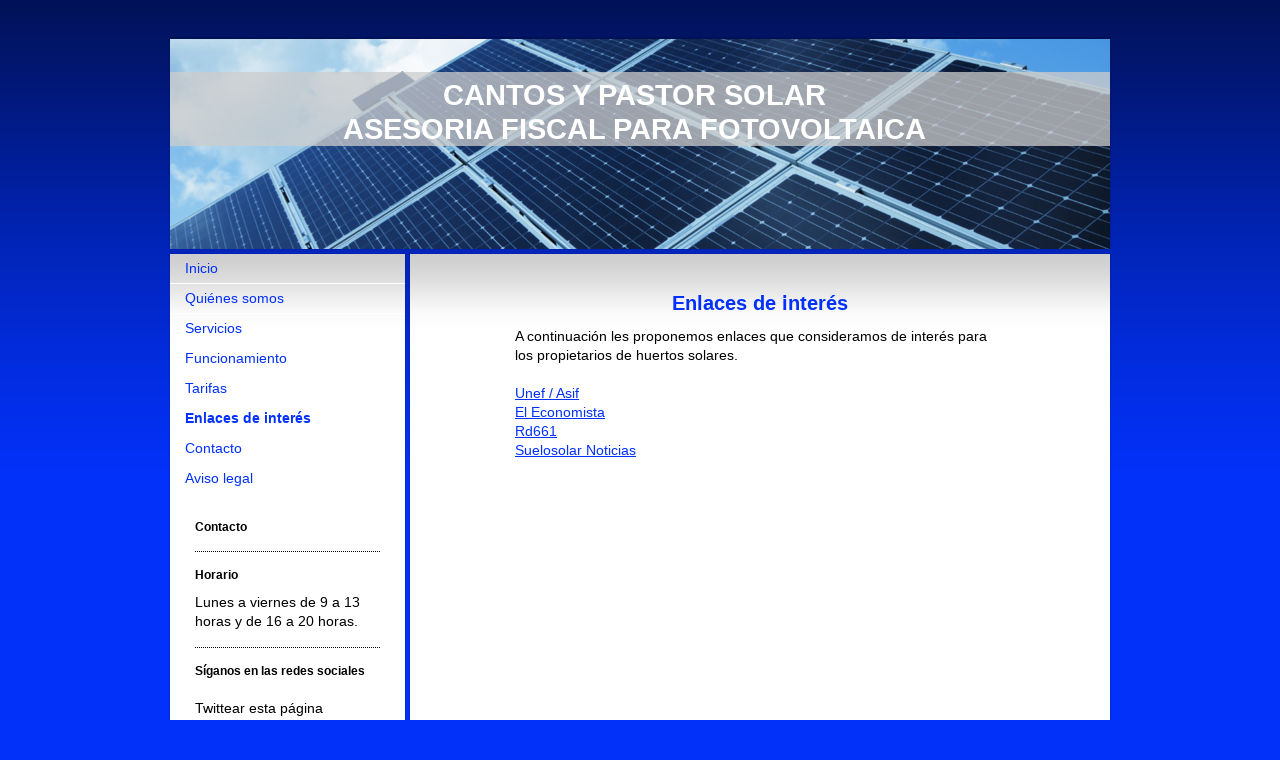

--- FILE ---
content_type: text/html; charset=UTF-8
request_url: https://www.asesoriasolar.com/enlaces-de-inter%C3%A9s/
body_size: 5949
content:
<!DOCTYPE html>
<html lang="es"  ><head prefix="og: http://ogp.me/ns# fb: http://ogp.me/ns/fb# business: http://ogp.me/ns/business#">
    <meta http-equiv="Content-Type" content="text/html; charset=utf-8"/>
    <meta name="generator" content="IONOS MyWebsite"/>
        
    <link rel="dns-prefetch" href="//cdn.website-start.de/"/>
    <link rel="dns-prefetch" href="//102.mod.mywebsite-editor.com"/>
    <link rel="dns-prefetch" href="https://102.sb.mywebsite-editor.com/"/>
    <link rel="shortcut icon" href="//cdn.website-start.de/favicon.ico"/>
        <title>Cantos y Pastor Solar - Enlaces de Interés sobre Energía Fotovoltaica</title>
    
    

<meta name="format-detection" content="telephone=no"/>
        <meta name="keywords" content="cantos y pastor solar, gestores, asesores,  asesoramiento fiscal, huertos solares, fotovoltaicas, plantas solares"/>
            <meta name="description" content="Cantos y Pastor Solar en esta sección encontrará enlaces de interés relacionados con la energía solar fotovoltaica"/>
            <meta name="robots" content="index,follow"/>
        <link href="https://www.asesoriasolar.com/s/style/layout.css?1708029808" rel="stylesheet" type="text/css"/>
    <link href="https://www.asesoriasolar.com/s/style/main.css?1708029808" rel="stylesheet" type="text/css"/>
    <link href="https://www.asesoriasolar.com/s/style/font.css?1708029808" rel="stylesheet" type="text/css"/>
    <link href="//cdn.website-start.de/app/cdn/min/group/web.css?1763478093678" rel="stylesheet" type="text/css"/>
<link href="//cdn.website-start.de/app/cdn/min/moduleserver/css/es_ES/common,twitter,facebook,counter,shoppingbasket?1763478093678" rel="stylesheet" type="text/css"/>
    <link href="https://102.sb.mywebsite-editor.com/app/logstate2-css.php?site=359421082&amp;t=1769216260" rel="stylesheet" type="text/css"/>

<script type="text/javascript">
    /* <![CDATA[ */
var stagingMode = '';
    /* ]]> */
</script>
<script src="https://102.sb.mywebsite-editor.com/app/logstate-js.php?site=359421082&amp;t=1769216260"></script>

    <link href="https://www.asesoriasolar.com/s/style/print.css?1763478093678" rel="stylesheet" media="print" type="text/css"/>
    <script type="text/javascript">
    /* <![CDATA[ */
    var systemurl = 'https://102.sb.mywebsite-editor.com/';
    var webPath = '/';
    var proxyName = '';
    var webServerName = 'www.asesoriasolar.com';
    var sslServerUrl = 'https://www.asesoriasolar.com';
    var nonSslServerUrl = 'http://www.asesoriasolar.com';
    var webserverProtocol = 'http://';
    var nghScriptsUrlPrefix = '//102.mod.mywebsite-editor.com';
    var sessionNamespace = 'DIY_SB';
    var jimdoData = {
        cdnUrl:  '//cdn.website-start.de/',
        messages: {
            lightBox: {
    image : 'Imagen',
    of: 'de'
}

        },
        isTrial: 0,
        pageId: 737918    };
    var script_basisID = "359421082";

    diy = window.diy || {};
    diy.web = diy.web || {};

        diy.web.jsBaseUrl = "//cdn.website-start.de/s/build/";

    diy.context = diy.context || {};
    diy.context.type = diy.context.type || 'web';
    /* ]]> */
</script>

<script type="text/javascript" src="//cdn.website-start.de/app/cdn/min/group/web.js?1763478093678" crossorigin="anonymous"></script><script type="text/javascript" src="//cdn.website-start.de/s/build/web.bundle.js?1763478093678" crossorigin="anonymous"></script><script src="//cdn.website-start.de/app/cdn/min/moduleserver/js/es_ES/common,twitter,facebook,counter,shoppingbasket?1763478093678"></script>
<script type="text/javascript" src="https://cdn.website-start.de/proxy/apps/ehei5t/resource/dependencies/"></script><script type="text/javascript">
                    if (typeof require !== 'undefined') {
                        require.config({
                            waitSeconds : 10,
                            baseUrl : 'https://cdn.website-start.de/proxy/apps/ehei5t/js/'
                        });
                    }
                </script><script type="text/javascript" src="//cdn.website-start.de/app/cdn/min/group/pfcsupport.js?1763478093678" crossorigin="anonymous"></script>    <meta property="og:type" content="business.business"/>
    <meta property="og:url" content="https://www.asesoriasolar.com/enlaces-de-interés/"/>
    <meta property="og:title" content="Cantos y Pastor Solar - Enlaces de Interés sobre Energía Fotovoltaica"/>
            <meta property="og:description" content="Cantos y Pastor Solar en esta sección encontrará enlaces de interés relacionados con la energía solar fotovoltaica"/>
                <meta property="og:image" content="https://www.asesoriasolar.com/s/img/emotionheader.jpg"/>
        <meta property="business:contact_data:country_name" content="España"/>
    
    
    
    
    
    
    
    
</head>


<body class="body diyBgActive  cc-pagemode-default diy-market-es_ES" data-pageid="737918" id="page-737918">
    
    <div class="diyw">
        ﻿<div id="container">
	<div id="header">
		<div id="header_wrapper">
			
<style type="text/css" media="all">
.diyw div#emotion-header {
        max-width: 940px;
        max-height: 210px;
                background: #eeeeee;
    }

.diyw div#emotion-header-title-bg {
    left: 0%;
    top: 20%;
    width: 100%;
    height: 35.05%;

    background-color: #cccccc;
    opacity: 0.75;
    filter: alpha(opacity = 75.15);
    }
.diyw img#emotion-header-logo {
    left: 1.00%;
    top: 0.00%;
    background: transparent;
                border: 1px solid #CCCCCC;
        padding: 0px;
                display: none;
    }

.diyw div#emotion-header strong#emotion-header-title {
    left: 5%;
    top: 20%;
    color: #ffffff;
        font: normal bold 29px/120% Arial, Helvetica, sans-serif;
}

.diyw div#emotion-no-bg-container{
    max-height: 210px;
}

.diyw div#emotion-no-bg-container .emotion-no-bg-height {
    margin-top: 22.34%;
}
</style>
<div id="emotion-header" data-action="loadView" data-params="active" data-imagescount="1">
            <img src="https://www.asesoriasolar.com/s/img/emotionheader.jpg?1581618105.940px.210px" id="emotion-header-img" alt=""/>
            
        <div id="ehSlideshowPlaceholder">
            <div id="ehSlideShow">
                <div class="slide-container">
                                        <div style="background-color: #eeeeee">
                            <img src="https://www.asesoriasolar.com/s/img/emotionheader.jpg?1581618105.940px.210px" alt=""/>
                        </div>
                                    </div>
            </div>
        </div>


        <script type="text/javascript">
        //<![CDATA[
                diy.module.emotionHeader.slideShow.init({ slides: [{"url":"https:\/\/www.asesoriasolar.com\/s\/img\/emotionheader.jpg?1581618105.940px.210px","image_alt":"","bgColor":"#eeeeee"}] });
        //]]>
        </script>

    
            
        
            
                  	<div id="emotion-header-title-bg"></div>
    
            <strong id="emotion-header-title" style="text-align: center">CANTOS Y PASTOR SOLAR
ASESORIA FISCAL PARA FOTOVOLTAICA</strong>
                    <div class="notranslate">
                <svg xmlns="http://www.w3.org/2000/svg" version="1.1" id="emotion-header-title-svg" viewBox="0 0 940 210" preserveAspectRatio="xMinYMin meet"><text style="font-family:Arial, Helvetica, sans-serif;font-size:29px;font-style:normal;font-weight:bold;fill:#ffffff;line-height:1.2em;"><tspan x="50%" style="text-anchor: middle" dy="0.95em">CANTOS Y PASTOR SOLAR</tspan><tspan x="50%" style="text-anchor: middle" dy="1.2em">ASESORIA FISCAL PARA FOTOVOLTAICA</tspan></text></svg>
            </div>
            
    
    <script type="text/javascript">
    //<![CDATA[
    (function ($) {
        function enableSvgTitle() {
                        var titleSvg = $('svg#emotion-header-title-svg'),
                titleHtml = $('#emotion-header-title'),
                emoWidthAbs = 940,
                emoHeightAbs = 210,
                offsetParent,
                titlePosition,
                svgBoxWidth,
                svgBoxHeight;

                        if (titleSvg.length && titleHtml.length) {
                offsetParent = titleHtml.offsetParent();
                titlePosition = titleHtml.position();
                svgBoxWidth = titleHtml.width();
                svgBoxHeight = titleHtml.height();

                                titleSvg.get(0).setAttribute('viewBox', '0 0 ' + svgBoxWidth + ' ' + svgBoxHeight);
                titleSvg.css({
                   left: Math.roundTo(100 * titlePosition.left / offsetParent.width(), 3) + '%',
                   top: Math.roundTo(100 * titlePosition.top / offsetParent.height(), 3) + '%',
                   width: Math.roundTo(100 * svgBoxWidth / emoWidthAbs, 3) + '%',
                   height: Math.roundTo(100 * svgBoxHeight / emoHeightAbs, 3) + '%'
                });

                titleHtml.css('visibility','hidden');
                titleSvg.css('visibility','visible');
            }
        }

        
            var posFunc = function($, overrideSize) {
                var elems = [], containerWidth, containerHeight;
                                    elems.push({
                        selector: '#emotion-header-title',
                        overrideSize: true,
                        horPos: 48.32,
                        vertPos: 26.75                    });
                    lastTitleWidth = $('#emotion-header-title').width();
                                                elems.push({
                    selector: '#emotion-header-title-bg',
                    horPos: 54,
                    vertPos: 24                });
                                
                containerWidth = parseInt('940');
                containerHeight = parseInt('210');

                for (var i = 0; i < elems.length; ++i) {
                    var el = elems[i],
                        $el = $(el.selector),
                        pos = {
                            left: el.horPos,
                            top: el.vertPos
                        };
                    if (!$el.length) continue;
                    var anchorPos = $el.anchorPosition();
                    anchorPos.$container = $('#emotion-header');

                    if (overrideSize === true || el.overrideSize === true) {
                        anchorPos.setContainerSize(containerWidth, containerHeight);
                    } else {
                        anchorPos.setContainerSize(null, null);
                    }

                    var pxPos = anchorPos.fromAnchorPosition(pos),
                        pcPos = anchorPos.toPercentPosition(pxPos);

                    var elPos = {};
                    if (!isNaN(parseFloat(pcPos.top)) && isFinite(pcPos.top)) {
                        elPos.top = pcPos.top + '%';
                    }
                    if (!isNaN(parseFloat(pcPos.left)) && isFinite(pcPos.left)) {
                        elPos.left = pcPos.left + '%';
                    }
                    $el.css(elPos);
                }

                // switch to svg title
                enableSvgTitle();
            };

                        var $emotionImg = jQuery('#emotion-header-img');
            if ($emotionImg.length > 0) {
                // first position the element based on stored size
                posFunc(jQuery, true);

                // trigger reposition using the real size when the element is loaded
                var ehLoadEvTriggered = false;
                $emotionImg.one('load', function(){
                    posFunc(jQuery);
                    ehLoadEvTriggered = true;
                                        diy.module.emotionHeader.slideShow.start();
                                    }).each(function() {
                                        if(this.complete || typeof this.complete === 'undefined') {
                        jQuery(this).load();
                    }
                });

                                noLoadTriggeredTimeoutId = setTimeout(function() {
                    if (!ehLoadEvTriggered) {
                        posFunc(jQuery);
                    }
                    window.clearTimeout(noLoadTriggeredTimeoutId)
                }, 5000);//after 5 seconds
            } else {
                jQuery(function(){
                    posFunc(jQuery);
                });
            }

                        if (jQuery.isBrowser && jQuery.isBrowser.ie8) {
                var longTitleRepositionCalls = 0;
                longTitleRepositionInterval = setInterval(function() {
                    if (lastTitleWidth > 0 && lastTitleWidth != jQuery('#emotion-header-title').width()) {
                        posFunc(jQuery);
                    }
                    longTitleRepositionCalls++;
                    // try this for 5 seconds
                    if (longTitleRepositionCalls === 5) {
                        window.clearInterval(longTitleRepositionInterval);
                    }
                }, 1000);//each 1 second
            }

            }(jQuery));
    //]]>
    </script>

    </div>

		</div>
	</div>
	<div id="sidebar">
		<div id="sidebar_inner">
			<div id="sidebar_innermost">
				<div id="sidebar_wrapper" class="altcolor">
					<div id="navigation">
						<div class="webnavigation"><ul id="mainNav1" class="mainNav1"><li class="navTopItemGroup_1"><a data-page-id="675919" href="https://www.asesoriasolar.com/" class="level_1"><span>Inicio</span></a></li><li class="navTopItemGroup_2"><a data-page-id="675920" href="https://www.asesoriasolar.com/quiénes-somos/" class="level_1"><span>Quiénes somos</span></a></li><li class="navTopItemGroup_3"><a data-page-id="675924" href="https://www.asesoriasolar.com/servicios/" class="level_1"><span>Servicios</span></a></li><li class="navTopItemGroup_4"><a data-page-id="688370" href="https://www.asesoriasolar.com/funcionamiento/" class="level_1"><span>Funcionamiento</span></a></li><li class="navTopItemGroup_5"><a data-page-id="684000" href="https://www.asesoriasolar.com/tarifas/" class="level_1"><span>Tarifas</span></a></li><li class="navTopItemGroup_6"><a data-page-id="737918" href="https://www.asesoriasolar.com/enlaces-de-interés/" class="current level_1"><span>Enlaces de interés</span></a></li><li class="navTopItemGroup_7"><a data-page-id="675929" href="https://www.asesoriasolar.com/contacto/" class="level_1"><span>Contacto</span></a></li><li class="navTopItemGroup_8"><a data-page-id="675931" href="https://www.asesoriasolar.com/aviso-legal/" class="level_1"><span>Aviso legal</span></a></li></ul></div>
					</div>
					<div id="sidebar_content">
						<div id="matrix_687944" class="sortable-matrix" data-matrixId="687944"><div class="n module-type-header diyfeLiveArea "> <h2><span class="diyfeDecoration">Contacto</span></h2> </div><div class="n module-type-hr diyfeLiveArea "> <div style="padding: 0px 0px">
    <div class="hr"></div>
</div>
 </div><div class="n module-type-header diyfeLiveArea "> <h2><span class="diyfeDecoration">Horario</span></h2> </div><div class="n module-type-text diyfeLiveArea "> <p>Lunes a viernes de 9 a 13 horas y de 16 a 20 horas.</p> </div><div class="n module-type-hr diyfeLiveArea "> <div style="padding: 0px 0px">
    <div class="hr"></div>
</div>
 </div><div class="n module-type-header diyfeLiveArea "> <h2><span class="diyfeDecoration">Síganos en las redes sociales</span></h2> </div><div class="n module-type-remoteModule-twitter diyfeLiveArea ">             <div id="modul_3868395_content"><div id="NGH3868395_main">


    <div class="twitter-container">
                <div class="twitter-tweet-button">
        <p class="tweet-button-text">Twittear esta página</p>
        <a href="http://www.twitter.com/share" data-url="https://www.asesoriasolar.com/enlaces-de-interés/" class="twitter-share-button" data-count="none" data-lang="en">Tweet</a>
    </div>
        </div>
</div>
</div><script>/* <![CDATA[ */var __NGHModuleInstanceData3868395 = __NGHModuleInstanceData3868395 || {};__NGHModuleInstanceData3868395.server = 'http://102.mod.mywebsite-editor.com';__NGHModuleInstanceData3868395.data_web = {};var m = mm[3868395] = new Twitter(3868395,7512,'twitter');if (m.initView_main != null) m.initView_main();/* ]]> */</script>
         </div><div class="n module-type-remoteModule-facebook diyfeLiveArea ">             <div id="modul_3868396_content"><div id="NGH3868396_main">
    <div class="facebook-content">
        <a class="fb-share button" href="https://www.facebook.com/sharer.php?u=https%3A%2F%2Fwww.asesoriasolar.com%2Fenlaces-de-inter%C3%A9s%2F">
    <img src="https://www.asesoriasolar.com/proxy/static/mod/facebook/files/img/facebook-share-icon.png"/> Compartir</a>    </div>
</div>
</div><script>/* <![CDATA[ */var __NGHModuleInstanceData3868396 = __NGHModuleInstanceData3868396 || {};__NGHModuleInstanceData3868396.server = 'http://102.mod.mywebsite-editor.com';__NGHModuleInstanceData3868396.data_web = {};var m = mm[3868396] = new Facebook(3868396,23801,'facebook');if (m.initView_main != null) m.initView_main();/* ]]> */</script>
         </div><div class="n module-type-text diyfeLiveArea "> <p>CANTOS Y PASTOR SOLAR, S.L.</p>
<p> </p>
<p>Correo electrónico: cantosypastorsolar@gmail.com</p>
<p> </p>
<p>Si tiene cualquier duda acerca de nuestros <a href="https://www.asesoriasolar.com/servicios/">servicios</a> o si desea concertar una cita, llámenos al siguiente número de teléfono:</p>
<p> </p>
<p>+34 965825604</p>
<p>Whatsapp: +34 633</p>
<p> </p>
<p>Si lo desea, también puede ponerse en contacto con nosotros a través de nuestro <a href="https://www.asesoriasolar.com/contacto/">formulario</a>.</p> </div><div class="n module-type-remoteModule-counter diyfeLiveArea ">             <div id="modul_3895784_content"><div id="NGH3895784_" class="counter apsinth-clear">
		<div class="ngh-counter ngh-counter-skin-13a" style="height:26px"><div class="char" style="width:12px;height:26px"></div><div class="char" style="background-position:-114px 0px;width:13px;height:26px"></div><div class="char" style="background-position:-88px 0px;width:13px;height:26px"></div><div class="char" style="background-position:-146px 0px;width:5px;height:26px"></div><div class="char" style="background-position:-88px 0px;width:13px;height:26px"></div><div class="char" style="background-position:-23px 0px;width:13px;height:26px"></div><div class="char" style="background-position:-23px 0px;width:13px;height:26px"></div><div class="char" style="background-position:-222px 0px;width:11px;height:26px"></div></div>		<div class="apsinth-clear"></div>
</div>
</div><script>/* <![CDATA[ */var __NGHModuleInstanceData3895784 = __NGHModuleInstanceData3895784 || {};__NGHModuleInstanceData3895784.server = 'http://102.mod.mywebsite-editor.com';__NGHModuleInstanceData3895784.data_web = {"content":297722};var m = mm[3895784] = new Counter(3895784,4935,'counter');if (m.initView_main != null) m.initView_main();/* ]]> */</script>
         </div><div class="n module-type-hr diyfeLiveArea "> <div style="padding: 0px 0px">
    <div class="hr"></div>
</div>
 </div></div>
					</div>
				</div>
			</div>
		</div>
	</div>
	<div id="wrapper">
		<div id="content" class="DS_content_top">
			<div class="DS_content_bottom">
				<div class="DS_content_middle">
					<div id="content_wrapper" class="altcolor">
						
        <div id="content_area">
        	<div id="content_start"></div>
        	
        
        <div id="matrix_750714" class="sortable-matrix" data-matrixId="750714"><div class="n module-type-header diyfeLiveArea "> <h1><span class="diyfeDecoration">Enlaces de interés</span></h1> </div><div class="n module-type-text diyfeLiveArea "> <p>A continuación les proponemos enlaces que consideramos de interés para los propietarios de huertos solares.</p>
<p> </p>
<p><a href="http://unef.es/" target="_blank">Unef / Asif</a></p>
<p><a href="http://www.eleconomista.es/interstitial/volver/nectar12/empresas-finanzas/energia/index.html" target="_blank">El Economista</a></p>
<p><a href="http://www.rd661.es/login.php" target="_blank">Rd661</a></p>
<p><a href="http://www.suelosolar.es/newsolares/result_news.asp?area=noticias&amp;idioma=es" target="_blank">Suelosolar Noticias</a></p> </div></div>
        
        
        </div>
					</div>
				</div>
			</div>			
		</div>
		<div id="footer">
			<div class="DS_content_top">
				<div class="DS_content_bottom">
					<div class="DS_content_middle">
						<div id="footer_wrapper" class="altcolor">
							<div id="contentfooter">
    <div class="leftrow">
                        <a rel="nofollow" href="javascript:window.print();">
                    <img class="inline" height="14" width="18" src="//cdn.website-start.de/s/img/cc/printer.gif" alt=""/>
                    Versión para imprimir                </a> <span class="footer-separator">|</span>
                <a href="https://www.asesoriasolar.com/sitemap/">Mapa del sitio</a>
                        <br/> © CANTOS Y PASTOR SOLAR
            </div>
    <script type="text/javascript">
        window.diy.ux.Captcha.locales = {
            generateNewCode: 'Generar nuevo código',
            enterCode: 'Introduce el código.'
        };
        window.diy.ux.Cap2.locales = {
            generateNewCode: 'Generar nuevo código',
            enterCode: 'Introduce el código.'
        };
    </script>
    <div class="rightrow">
                    <span class="loggedout">
                <a rel="nofollow" id="login" href="https://login.1and1-editor.com/359421082/www.asesoriasolar.com/es?pageId=737918">
                    Iniciar sesión                </a>
            </span>
                
                <span class="loggedin">
            <a rel="nofollow" id="logout" href="https://102.sb.mywebsite-editor.com/app/cms/logout.php">Cerrar sesión</a> <span class="footer-separator">|</span>
            <a rel="nofollow" id="edit" href="https://102.sb.mywebsite-editor.com/app/359421082/737918/">Editar página</a>
        </span>
    </div>
</div>
            <div id="loginbox" class="hidden">
                <script type="text/javascript">
                    /* <![CDATA[ */
                    function forgotpw_popup() {
                        var url = 'https://contrasena.1and1.es/xml/request/RequestStart';
                        fenster = window.open(url, "fenster1", "width=600,height=400,status=yes,scrollbars=yes,resizable=yes");
                        // IE8 doesn't return the window reference instantly or at all.
                        // It may appear the call failed and fenster is null
                        if (fenster && fenster.focus) {
                            fenster.focus();
                        }
                    }
                    /* ]]> */
                </script>
                                <img class="logo" src="//cdn.website-start.de/s/img/logo.gif" alt="IONOS" title="IONOS"/>

                <div id="loginboxOuter"></div>
            </div>
        

							<div class="c"></div>
						</div>
					</div>
				</div>			
			</div>
		</div>
	</div>
</div>
<div id="background"></div>    </div>

    
    </body>


<!-- rendered at Thu, 08 Jan 2026 02:40:08 +0100 -->
</html>
